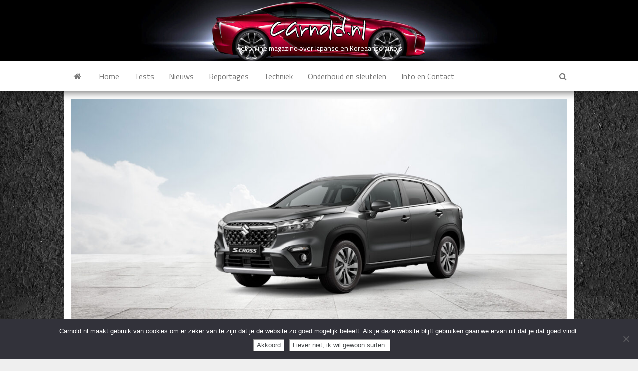

--- FILE ---
content_type: text/html; charset=UTF-8
request_url: https://carnold.nl/suzuki-s-cross-compleet-nieuw/
body_size: 62046
content:
<!DOCTYPE html><html lang="nl-NL"><head><meta http-equiv="content-type" content="text/html; charset=UTF-8" /><meta http-equiv="X-UA-Compatible" content="IE=edge"><meta name="viewport" content="width=device-width, initial-scale=1"><link rel="pingback" href="https://carnold.nl/xmlrpc.php" /><link media="all" href="https://carnold.nl/wp-content/cache/autoptimize/css/autoptimize_7bfe911845f49dc3e6a94495de31464d.css" rel="stylesheet"><title>Suzuki S-Cross volledig vernieuwd</title><meta name='robots' content='max-image-preview:large' /><link rel='dns-prefetch' href='//stats.wp.com' /><link rel='dns-prefetch' href='//fonts.googleapis.com' /><link rel='dns-prefetch' href='//v0.wordpress.com' /><link rel='preconnect' href='//c0.wp.com' /><link href='https://fonts.gstatic.com' crossorigin rel='preconnect' /><link rel="alternate" type="application/rss+xml" title=" &raquo; feed" href="https://carnold.nl/feed/" /><link rel="alternate" type="application/rss+xml" title=" &raquo; reacties feed" href="https://carnold.nl/comments/feed/" /><link rel="alternate" title="oEmbed (JSON)" type="application/json+oembed" href="https://carnold.nl/wp-json/oembed/1.0/embed?url=https%3A%2F%2Fcarnold.nl%2Fsuzuki-s-cross-compleet-nieuw%2F" /><link rel="alternate" title="oEmbed (XML)" type="text/xml+oembed" href="https://carnold.nl/wp-json/oembed/1.0/embed?url=https%3A%2F%2Fcarnold.nl%2Fsuzuki-s-cross-compleet-nieuw%2F&#038;format=xml" /><link rel='stylesheet' id='twb-open-sans-css' href='https://fonts.googleapis.com/css?family=Open+Sans%3A300%2C400%2C500%2C600%2C700%2C800&#038;display=swap&#038;ver=6.9' type='text/css' media='all' /> <script type="text/javascript" src="https://carnold.nl/wp-includes/js/jquery/jquery.min.js?ver=3.7.1" id="jquery-core-js"></script> <script type="text/javascript" id="twbbwg-global-js-extra">var twb = {"nonce":"693744f815","ajax_url":"https://carnold.nl/wp-admin/admin-ajax.php","plugin_url":"https://carnold.nl/wp-content/plugins/photo-gallery/booster","href":"https://carnold.nl/wp-admin/admin.php?page=twbbwg_photo-gallery"};
var twb = {"nonce":"693744f815","ajax_url":"https://carnold.nl/wp-admin/admin-ajax.php","plugin_url":"https://carnold.nl/wp-content/plugins/photo-gallery/booster","href":"https://carnold.nl/wp-admin/admin.php?page=twbbwg_photo-gallery"};
//# sourceURL=twbbwg-global-js-extra</script> <script type="text/javascript" id="cookie-notice-front-js-before">var cnArgs = {"ajaxUrl":"https:\/\/carnold.nl\/wp-admin\/admin-ajax.php","nonce":"803ea1cc26","hideEffect":"fade","position":"bottom","onScroll":false,"onScrollOffset":100,"onClick":false,"cookieName":"cookie_notice_accepted","cookieTime":7862400,"cookieTimeRejected":2592000,"globalCookie":false,"redirection":true,"cache":true,"revokeCookies":false,"revokeCookiesOpt":"automatic"};

//# sourceURL=cookie-notice-front-js-before</script> <script type="text/javascript" id="bwg_frontend-js-extra">var bwg_objectsL10n = {"bwg_field_required":"veld is vereist.","bwg_mail_validation":"Dit is geen geldig e-mailadres.","bwg_search_result":"Er zijn geen afbeeldingen gevonden die voldoen aan de zoekopdracht.","bwg_select_tag":"Selecteer tag","bwg_order_by":"Sorteer op","bwg_search":"Zoeken","bwg_show_ecommerce":"Toon eCommerce","bwg_hide_ecommerce":"Verberg Ecommerce","bwg_show_comments":"Toon reacties","bwg_hide_comments":"Verberg reacties","bwg_restore":"Terugzetten","bwg_maximize":"Maximaliseren","bwg_fullscreen":"Volledig scherm","bwg_exit_fullscreen":"Volledig scherm afsluiten","bwg_search_tag":"ZOEKEN...","bwg_tag_no_match":"Geen tags gevonden","bwg_all_tags_selected":"Alle tags geselecteerd","bwg_tags_selected":"tags geselecteerd","play":"Afspelen","pause":"Pauze","is_pro":"","bwg_play":"Afspelen","bwg_pause":"Pauze","bwg_hide_info":"Informatie verbergen","bwg_show_info":"Informatie weergeven","bwg_hide_rating":"Verberg waardering","bwg_show_rating":"Toon beoordeling","ok":"OK","cancel":"Annuleren","select_all":"Alles selecteren","lazy_load":"1","lazy_loader":"https://carnold.nl/wp-content/plugins/photo-gallery/images/ajax_loader.png","front_ajax":"0","bwg_tag_see_all":"bekijk alle tags","bwg_tag_see_less":"minder tags zien"};
//# sourceURL=bwg_frontend-js-extra</script> <link rel="https://api.w.org/" href="https://carnold.nl/wp-json/" /><link rel="alternate" title="JSON" type="application/json" href="https://carnold.nl/wp-json/wp/v2/posts/7353" /><link rel="EditURI" type="application/rsd+xml" title="RSD" href="https://carnold.nl/xmlrpc.php?rsd" /><meta name="generator" content="WordPress 6.9" /><link rel="canonical" href="https://carnold.nl/suzuki-s-cross-compleet-nieuw/" /><link rel='shortlink' href='https://wp.me/p5flRT-1UB' /> <noscript><style>.lazyload[data-src]{display:none !important;}</style></noscript><style type="text/css" id="envo-magazine-header-css">.site-header {
			background-image: url(https://carnold.nl/wp-content/uploads/2020/12/cropped-Header-Main-new-scaled-1.jpg);
			background-repeat: no-repeat;
			background-position: 50% 50%;
			-webkit-background-size: cover;
			-moz-background-size:    cover;
			-o-background-size:      cover;
			background-size:         cover;
		}
		.site-title a, .site-title, .site-description {
			color: #;
		}</style><style type="text/css" id="custom-background-css">body.custom-background { background-color: #efefef; background-image: url("https://carnold.nl/wp-content/uploads/2020/12/Asfalt.jpg"); background-position: center center; background-size: auto; background-repeat: repeat; background-attachment: scroll; }</style><meta property="og:type" content="article" /><meta property="og:title" content="Suzuki S-Cross volledig vernieuwd" /><meta property="og:url" content="https://carnold.nl/suzuki-s-cross-compleet-nieuw/" /><meta property="og:description" content="En daar was de spiksplinternieuwe Suzuki S-Cross ineens! Een SUV volgens Suzuki-traditie: doordacht, degelijk en niet bang om te offroaden. De nieuwe S-Cross biedt heel veel moderne techniek en sta…" /><meta property="article:published_time" content="2021-11-25T10:28:23+00:00" /><meta property="article:modified_time" content="2021-12-07T19:01:04+00:00" /><meta property="og:image" content="https://carnold.nl/wp-content/uploads/2021/11/Suzuki_S-Cross_nieuw-14.jpg" /><meta property="og:image:width" content="1200" /><meta property="og:image:height" content="750" /><meta property="og:image:alt" content="" /><meta property="og:locale" content="nl_NL" /><meta name="twitter:text:title" content="Suzuki S-Cross volledig vernieuwd" /><meta name="twitter:image" content="https://carnold.nl/wp-content/uploads/2021/11/Suzuki_S-Cross_nieuw-14.jpg?w=640" /><meta name="twitter:card" content="summary_large_image" /><link rel="icon" href="https://carnold.nl/wp-content/uploads/2020/12/cropped-Twitter-logo-32x32.png" sizes="32x32" /><link rel="icon" href="https://carnold.nl/wp-content/uploads/2020/12/cropped-Twitter-logo-192x192.png" sizes="192x192" /><link rel="apple-touch-icon" href="https://carnold.nl/wp-content/uploads/2020/12/cropped-Twitter-logo-180x180.png" /><meta name="msapplication-TileImage" content="https://carnold.nl/wp-content/uploads/2020/12/cropped-Twitter-logo-270x270.png" /></head><body id="blog" class="wp-singular post-template-default single single-post postid-7353 single-format-standard custom-background wp-custom-logo wp-theme-envo-magazine cookies-not-set envo-mag-header-center envo-mag-content-1024 envo-mag-date-inline"> <a class="skip-link screen-reader-text" href="#site-content">Ga naar de inhoud</a><div class="site-header container-fluid"><div class="container" ><div class="row" ><div class="site-heading " ><div class="site-branding-logo"> <a href="https://carnold.nl/" class="custom-logo-link" rel="home"><noscript><img width="200" height="56" src="https://carnold.nl/wp-content/uploads/2021/11/cropped-Header-layover.png" class="custom-logo" alt="" decoding="async" data-attachment-id="7298" data-permalink="https://carnold.nl/cropped-header-layover-png/" data-orig-file="https://carnold.nl/wp-content/uploads/2021/11/cropped-Header-layover.png" data-orig-size="200,56" data-comments-opened="0" data-image-meta="{&quot;aperture&quot;:&quot;0&quot;,&quot;credit&quot;:&quot;&quot;,&quot;camera&quot;:&quot;&quot;,&quot;caption&quot;:&quot;&quot;,&quot;created_timestamp&quot;:&quot;0&quot;,&quot;copyright&quot;:&quot;&quot;,&quot;focal_length&quot;:&quot;0&quot;,&quot;iso&quot;:&quot;0&quot;,&quot;shutter_speed&quot;:&quot;0&quot;,&quot;title&quot;:&quot;&quot;,&quot;orientation&quot;:&quot;0&quot;}" data-image-title="cropped-Header-layover.png" data-image-description="&lt;p&gt;https://carnold.nl/wp-content/uploads/2021/11/cropped-Header-layover.png&lt;/p&gt;
" data-image-caption="" data-medium-file="https://carnold.nl/wp-content/uploads/2021/11/cropped-Header-layover.png" data-large-file="https://carnold.nl/wp-content/uploads/2021/11/cropped-Header-layover.png" /></noscript><img width="200" height="56" src='data:image/svg+xml,%3Csvg%20xmlns=%22http://www.w3.org/2000/svg%22%20viewBox=%220%200%20200%2056%22%3E%3C/svg%3E' data-src="https://carnold.nl/wp-content/uploads/2021/11/cropped-Header-layover.png" class="lazyload custom-logo" alt="" decoding="async" data-attachment-id="7298" data-permalink="https://carnold.nl/cropped-header-layover-png/" data-orig-file="https://carnold.nl/wp-content/uploads/2021/11/cropped-Header-layover.png" data-orig-size="200,56" data-comments-opened="0" data-image-meta="{&quot;aperture&quot;:&quot;0&quot;,&quot;credit&quot;:&quot;&quot;,&quot;camera&quot;:&quot;&quot;,&quot;caption&quot;:&quot;&quot;,&quot;created_timestamp&quot;:&quot;0&quot;,&quot;copyright&quot;:&quot;&quot;,&quot;focal_length&quot;:&quot;0&quot;,&quot;iso&quot;:&quot;0&quot;,&quot;shutter_speed&quot;:&quot;0&quot;,&quot;title&quot;:&quot;&quot;,&quot;orientation&quot;:&quot;0&quot;}" data-image-title="cropped-Header-layover.png" data-image-description="&lt;p&gt;https://carnold.nl/wp-content/uploads/2021/11/cropped-Header-layover.png&lt;/p&gt;
" data-image-caption="" data-medium-file="https://carnold.nl/wp-content/uploads/2021/11/cropped-Header-layover.png" data-large-file="https://carnold.nl/wp-content/uploads/2021/11/cropped-Header-layover.png" /></a></div><div class="site-branding-text"><p class="site-title"><a href="https://carnold.nl/" rel="home"></a></p><p class="site-description"> Het online magazine over Japanse en Koreaanse auto&#039;s</p></div></div></div></div></div><div class="main-menu"><nav id="site-navigation" class="navbar navbar-default"><div class="container"><div class="navbar-header"> <button id="main-menu-panel" class="open-panel visible-xs" data-panel="main-menu-panel"> <span></span> <span></span> <span></span> </button></div><ul class="nav navbar-nav search-icon navbar-left hidden-xs"><li class="home-icon"> <a href="https://carnold.nl/" title=""> <i class="fa fa-home"></i> </a></li></ul><div class="menu-container"><ul id="menu-home" class="nav navbar-nav navbar-left"><li itemscope="itemscope" itemtype="https://www.schema.org/SiteNavigationElement" id="menu-item-431" class="menu-item menu-item-type-custom menu-item-object-custom menu-item-home menu-item-431"><a title="Home" href="http://carnold.nl/">Home</a></li><li itemscope="itemscope" itemtype="https://www.schema.org/SiteNavigationElement" id="menu-item-449" class="menu-item menu-item-type-taxonomy menu-item-object-category menu-item-449"><a title="Tests" href="https://carnold.nl/category/test/">Tests</a></li><li itemscope="itemscope" itemtype="https://www.schema.org/SiteNavigationElement" id="menu-item-4449" class="menu-item menu-item-type-taxonomy menu-item-object-category current-post-ancestor current-menu-parent current-post-parent menu-item-4449"><a title="Nieuws" href="https://carnold.nl/category/nieuws/">Nieuws</a></li><li itemscope="itemscope" itemtype="https://www.schema.org/SiteNavigationElement" id="menu-item-451" class="menu-item menu-item-type-taxonomy menu-item-object-category menu-item-451"><a title="Reportages" href="https://carnold.nl/category/reportages/">Reportages</a></li><li itemscope="itemscope" itemtype="https://www.schema.org/SiteNavigationElement" id="menu-item-734" class="menu-item menu-item-type-taxonomy menu-item-object-category menu-item-734"><a title="Techniek" href="https://carnold.nl/category/techniek/">Techniek</a></li><li itemscope="itemscope" itemtype="https://www.schema.org/SiteNavigationElement" id="menu-item-4385" class="menu-item menu-item-type-post_type menu-item-object-page menu-item-4385"><a title="Onderhoud en sleutelen" href="https://carnold.nl/equipment/">Onderhoud en sleutelen</a></li><li itemscope="itemscope" itemtype="https://www.schema.org/SiteNavigationElement" id="menu-item-433" class="menu-item menu-item-type-post_type menu-item-object-page menu-item-433"><a title="Info en Contact" href="https://carnold.nl/over-carnold/">Info en Contact</a></li></ul></div><ul class="nav navbar-nav search-icon navbar-right hidden-xs"><li class="top-search-icon"> <a href="#"> <i class="fa fa-search"></i> </a></li><div class="top-search-box"><form role="search" method="get" id="searchform" class="searchform" action="https://carnold.nl/"><div> <label class="screen-reader-text" for="s">Zoeken naar:</label> <input type="text" value="" name="s" id="s" /> <input type="submit" id="searchsubmit" value="Zoeken" /></div></form></div></ul></div></nav></div><div class="ad-after-menu container text-center"></div><div id="site-content" class="container main-container" role="main"><div class="page-area"><div class="row"><article class="col-md-12"><div class="post-7353 post type-post status-publish format-standard has-post-thumbnail hentry category-nieuws tag-hybrid tag-s-cross tag-suzuki"><div class="news-thumb "> <img class="lazy" src="https://carnold.nl/wp-content/themes/envo-magazine/img/placeholder.png" data-src="https://carnold.nl/wp-content/uploads/2021/11/Suzuki_S-Cross_nieuw-14-1140x641.jpg" title="Suzuki S-Cross volledig vernieuwd" alt="Suzuki S-Cross volledig vernieuwd"/> <noscript> <img width="1140" height="641" src="https://carnold.nl/wp-content/uploads/2021/11/Suzuki_S-Cross_nieuw-14-1140x641.jpg" class="attachment-envo-magazine-single size-envo-magazine-single wp-post-image" alt="" decoding="async" fetchpriority="high" srcset="https://carnold.nl/wp-content/uploads/2021/11/Suzuki_S-Cross_nieuw-14-1140x641.jpg 1140w, https://carnold.nl/wp-content/uploads/2021/11/Suzuki_S-Cross_nieuw-14-720x405.jpg 720w" sizes="(max-width: 1140px) 100vw, 1140px" data-attachment-id="7366" data-permalink="https://carnold.nl/suzuki_s-cross_nieuw-14/" data-orig-file="https://carnold.nl/wp-content/uploads/2021/11/Suzuki_S-Cross_nieuw-14.jpg" data-orig-size="1200,750" data-comments-opened="0" data-image-meta="{&quot;aperture&quot;:&quot;0&quot;,&quot;credit&quot;:&quot;&quot;,&quot;camera&quot;:&quot;&quot;,&quot;caption&quot;:&quot;&quot;,&quot;created_timestamp&quot;:&quot;0&quot;,&quot;copyright&quot;:&quot;&quot;,&quot;focal_length&quot;:&quot;0&quot;,&quot;iso&quot;:&quot;0&quot;,&quot;shutter_speed&quot;:&quot;0&quot;,&quot;title&quot;:&quot;&quot;,&quot;orientation&quot;:&quot;0&quot;}" data-image-title="Suzuki_S-Cross_nieuw-14" data-image-description="" data-image-caption="" data-medium-file="https://carnold.nl/wp-content/uploads/2021/11/Suzuki_S-Cross_nieuw-14-250x156.jpg" data-large-file="https://carnold.nl/wp-content/uploads/2021/11/Suzuki_S-Cross_nieuw-14-1024x640.jpg" /> </noscript></div><h1 class="single-title">Suzuki S-Cross volledig vernieuwd</h1> <span class="posted-date"> 25 november 2021 </span> <span class="comments-meta"> Uit <i class="fa fa-comments-o"></i> </span> <span class="author-meta"> <span class="author-meta-by">Door</span> <a href="https://carnold.nl/author/arnold/"> Arnold </a> </span><div class="single-content"><div class="single-entry-summary"><div class="ad-before-content text-center"></div><p>En daar was de spiksplinternieuwe Suzuki S-Cross ineens! Een SUV volgens Suzuki-traditie: doordacht, degelijk en niet bang om te offroaden. De nieuwe S-Cross biedt heel veel moderne techniek en staat al heel snel (medio december) bij de dealers. Eerst als mild-hybrid, volgend jaar wordt hij leverbaar als strong hybrid, zoals Suzuki dat noemt.</p><p><span id="more-7353"></span></p><p>De S-Cross is een belangrijk model voor Suzuki, en eveneens voor de Suzuki fabriek in Hongarije. Daar wordt de S-Cross voor de wereldmarkten gebouwd. Toshihiro Suzuki, de grote baas, presenteerde de onthulling in eigen persoon (zij het online). Zijn inleiding had een tweeledige boodschap: de S-Cross is een belangrijk model, Suzuki heeft veel tijd en geld in de ontwikkeling gestoken, en de S-Cross is een volwaardige SUV met offroad capaciteiten. Mister Suzuki roerde het honderdjarig bestaan van het merk aan, en wees op de eerste Suzuki auto die al in 1955 verscheen. Sinds de eerste Jimny uit 1968 heeft Suzuki altijd volwaardige offroader in het modelgamma gehad. En met de Vitara heeft het merk al decennialang een zeer geliefde en capabele SUV in het leveringsprogramma.</p><p><noscript><img decoding="async" data-attachment-id="7357" data-permalink="https://carnold.nl/suzuki-s-cross-compleet-nieuw/suzuki_s-cross_nieuw-5/" data-orig-file="https://carnold.nl/wp-content/uploads/2021/11/Suzuki_S-Cross_nieuw-5.jpg" data-orig-size="1200,873" data-comments-opened="0" data-image-meta="{&quot;aperture&quot;:&quot;0&quot;,&quot;credit&quot;:&quot;&quot;,&quot;camera&quot;:&quot;&quot;,&quot;caption&quot;:&quot;&quot;,&quot;created_timestamp&quot;:&quot;0&quot;,&quot;copyright&quot;:&quot;&quot;,&quot;focal_length&quot;:&quot;0&quot;,&quot;iso&quot;:&quot;0&quot;,&quot;shutter_speed&quot;:&quot;0&quot;,&quot;title&quot;:&quot;&quot;,&quot;orientation&quot;:&quot;0&quot;}" data-image-title="Suzuki_S-Cross_nieuw-5" data-image-description="" data-image-caption="" data-medium-file="https://carnold.nl/wp-content/uploads/2021/11/Suzuki_S-Cross_nieuw-5-250x182.jpg" data-large-file="https://carnold.nl/wp-content/uploads/2021/11/Suzuki_S-Cross_nieuw-5-1024x745.jpg" class="size-large wp-image-7357 aligncenter" src="https://carnold.nl/wp-content/uploads/2021/11/Suzuki_S-Cross_nieuw-5-1024x745.jpg" alt="" width="1024" height="745" srcset="https://carnold.nl/wp-content/uploads/2021/11/Suzuki_S-Cross_nieuw-5-1024x745.jpg 1024w, https://carnold.nl/wp-content/uploads/2021/11/Suzuki_S-Cross_nieuw-5-250x182.jpg 250w, https://carnold.nl/wp-content/uploads/2021/11/Suzuki_S-Cross_nieuw-5-768x559.jpg 768w, https://carnold.nl/wp-content/uploads/2021/11/Suzuki_S-Cross_nieuw-5.jpg 1200w" sizes="(max-width: 1024px) 100vw, 1024px" /></noscript><img decoding="async" data-attachment-id="7357" data-permalink="https://carnold.nl/suzuki-s-cross-compleet-nieuw/suzuki_s-cross_nieuw-5/" data-orig-file="https://carnold.nl/wp-content/uploads/2021/11/Suzuki_S-Cross_nieuw-5.jpg" data-orig-size="1200,873" data-comments-opened="0" data-image-meta="{&quot;aperture&quot;:&quot;0&quot;,&quot;credit&quot;:&quot;&quot;,&quot;camera&quot;:&quot;&quot;,&quot;caption&quot;:&quot;&quot;,&quot;created_timestamp&quot;:&quot;0&quot;,&quot;copyright&quot;:&quot;&quot;,&quot;focal_length&quot;:&quot;0&quot;,&quot;iso&quot;:&quot;0&quot;,&quot;shutter_speed&quot;:&quot;0&quot;,&quot;title&quot;:&quot;&quot;,&quot;orientation&quot;:&quot;0&quot;}" data-image-title="Suzuki_S-Cross_nieuw-5" data-image-description="" data-image-caption="" data-medium-file="https://carnold.nl/wp-content/uploads/2021/11/Suzuki_S-Cross_nieuw-5-250x182.jpg" data-large-file="https://carnold.nl/wp-content/uploads/2021/11/Suzuki_S-Cross_nieuw-5-1024x745.jpg" class="lazyload size-large wp-image-7357 aligncenter" src='data:image/svg+xml,%3Csvg%20xmlns=%22http://www.w3.org/2000/svg%22%20viewBox=%220%200%201024%20745%22%3E%3C/svg%3E' data-src="https://carnold.nl/wp-content/uploads/2021/11/Suzuki_S-Cross_nieuw-5-1024x745.jpg" alt="" width="1024" height="745" data-srcset="https://carnold.nl/wp-content/uploads/2021/11/Suzuki_S-Cross_nieuw-5-1024x745.jpg 1024w, https://carnold.nl/wp-content/uploads/2021/11/Suzuki_S-Cross_nieuw-5-250x182.jpg 250w, https://carnold.nl/wp-content/uploads/2021/11/Suzuki_S-Cross_nieuw-5-768x559.jpg 768w, https://carnold.nl/wp-content/uploads/2021/11/Suzuki_S-Cross_nieuw-5.jpg 1200w" data-sizes="(max-width: 1024px) 100vw, 1024px" /></p><p>De nieuwe S-Cross markeert een nieuwe fase voor het merk: volgend jaar komt er een &#8216;Strong Hybrid&#8217;, een compleet eigen ontwikkeling van Suzuki. De S-Cross is het eerste model dat met Suzuki&#8217;s eigen hybridetechniek wordt uitgerust. De eerste versies zijn uitgerust met Suzuki&#8217;s 48 volt mild-hybrid techniek, die we kennen uit onder andere <a href="https://carnold.nl/rijtest-suzuki-swift-sport/" target="_blank" rel="noopener">de Swift</a>. De nieuwe S-Cross staat al heel snel bij de dealers, in de presentatie werd zelfs over &#8216;eind dit jaar&#8217; gesproken. Tussen neus en lippen werd ander belangrijk nieuws genoemd: in 2025 komt Suzuki met een EV.</p><h2>Bold, Sophisticated, Versatile</h2><p>Gedurfd, Verfijnd en Veelzijdig &#8211; dat waren de steekwoorden bij het ontwerp en de ontwikkeling van de nieuwe Suzuki S-Cross. Het design van de S-Cross in minder uitgesproken dan we bij de Koreaanse merken zien, maar Suzuki heeft van de S-Cross een eigentijdse auto gemaakt die niemand voor het hoofd stoot, en waarvan het ontwerp lang houdbaar is. Dat laatste is een belangrijk aspect voor Suzuki&#8217;s omdat ze vaak lang bij een eigenaar blijven. Met een Suzuki koop je een soort van gemoedsrust, dat komt tot uiting in het design en de enorme betrouwbaarheid.</p><p><noscript><img decoding="async" data-attachment-id="7361" data-permalink="https://carnold.nl/suzuki-s-cross-compleet-nieuw/suzuki_s-cross_nieuw-9/" data-orig-file="https://carnold.nl/wp-content/uploads/2021/11/Suzuki_S-Cross_nieuw-9.jpg" data-orig-size="1200,800" data-comments-opened="0" data-image-meta="{&quot;aperture&quot;:&quot;0&quot;,&quot;credit&quot;:&quot;&quot;,&quot;camera&quot;:&quot;&quot;,&quot;caption&quot;:&quot;&quot;,&quot;created_timestamp&quot;:&quot;0&quot;,&quot;copyright&quot;:&quot;&quot;,&quot;focal_length&quot;:&quot;0&quot;,&quot;iso&quot;:&quot;0&quot;,&quot;shutter_speed&quot;:&quot;0&quot;,&quot;title&quot;:&quot;&quot;,&quot;orientation&quot;:&quot;0&quot;}" data-image-title="Suzuki_S-Cross_nieuw-9" data-image-description="" data-image-caption="" data-medium-file="https://carnold.nl/wp-content/uploads/2021/11/Suzuki_S-Cross_nieuw-9-250x167.jpg" data-large-file="https://carnold.nl/wp-content/uploads/2021/11/Suzuki_S-Cross_nieuw-9-1024x683.jpg" class="size-large wp-image-7361 aligncenter" src="https://carnold.nl/wp-content/uploads/2021/11/Suzuki_S-Cross_nieuw-9-1024x683.jpg" alt="" width="1024" height="683" srcset="https://carnold.nl/wp-content/uploads/2021/11/Suzuki_S-Cross_nieuw-9-1024x683.jpg 1024w, https://carnold.nl/wp-content/uploads/2021/11/Suzuki_S-Cross_nieuw-9-250x167.jpg 250w, https://carnold.nl/wp-content/uploads/2021/11/Suzuki_S-Cross_nieuw-9-768x512.jpg 768w, https://carnold.nl/wp-content/uploads/2021/11/Suzuki_S-Cross_nieuw-9.jpg 1200w" sizes="(max-width: 1024px) 100vw, 1024px" /></noscript><img decoding="async" data-attachment-id="7361" data-permalink="https://carnold.nl/suzuki-s-cross-compleet-nieuw/suzuki_s-cross_nieuw-9/" data-orig-file="https://carnold.nl/wp-content/uploads/2021/11/Suzuki_S-Cross_nieuw-9.jpg" data-orig-size="1200,800" data-comments-opened="0" data-image-meta="{&quot;aperture&quot;:&quot;0&quot;,&quot;credit&quot;:&quot;&quot;,&quot;camera&quot;:&quot;&quot;,&quot;caption&quot;:&quot;&quot;,&quot;created_timestamp&quot;:&quot;0&quot;,&quot;copyright&quot;:&quot;&quot;,&quot;focal_length&quot;:&quot;0&quot;,&quot;iso&quot;:&quot;0&quot;,&quot;shutter_speed&quot;:&quot;0&quot;,&quot;title&quot;:&quot;&quot;,&quot;orientation&quot;:&quot;0&quot;}" data-image-title="Suzuki_S-Cross_nieuw-9" data-image-description="" data-image-caption="" data-medium-file="https://carnold.nl/wp-content/uploads/2021/11/Suzuki_S-Cross_nieuw-9-250x167.jpg" data-large-file="https://carnold.nl/wp-content/uploads/2021/11/Suzuki_S-Cross_nieuw-9-1024x683.jpg" class="lazyload size-large wp-image-7361 aligncenter" src='data:image/svg+xml,%3Csvg%20xmlns=%22http://www.w3.org/2000/svg%22%20viewBox=%220%200%201024%20683%22%3E%3C/svg%3E' data-src="https://carnold.nl/wp-content/uploads/2021/11/Suzuki_S-Cross_nieuw-9-1024x683.jpg" alt="" width="1024" height="683" data-srcset="https://carnold.nl/wp-content/uploads/2021/11/Suzuki_S-Cross_nieuw-9-1024x683.jpg 1024w, https://carnold.nl/wp-content/uploads/2021/11/Suzuki_S-Cross_nieuw-9-250x167.jpg 250w, https://carnold.nl/wp-content/uploads/2021/11/Suzuki_S-Cross_nieuw-9-768x512.jpg 768w, https://carnold.nl/wp-content/uploads/2021/11/Suzuki_S-Cross_nieuw-9.jpg 1200w" data-sizes="(max-width: 1024px) 100vw, 1024px" /></p><p>Het front van de S-Cross is zeker gedurfd: de grille is nadrukkelijk convex en heeft een zeer gedetailleerd rasterpatroon, op de foto oogt het verfijnd en chique. De grille is uitgevoerd in een hoogglans zwarte kunststof en wordt afgewerkt met een fiks Suzuki-embleem en een fikse verchroomde sierlijst. De radar voor Suzuki&#8217;s adaptieve cruise control heeft een plekje gevonden onder de kentekenplaat. De sierlijst in de grille verbindt de koplampen die uit twee lagen bestaan: de dagrijverlichting bovenin die een optische verbinding vormt met de motorkap en zijschermen, en daaronder de hoofdverlichting die uit bi-led (adaptieve) koplampen bestaan. De knipperlampen en mistlampen zitten op een vertrouwde plek, onderin de voorbumper.</p><p><noscript><img decoding="async" data-attachment-id="7367" data-permalink="https://carnold.nl/suzuki-s-cross-compleet-nieuw/suzuki_s-cross_nieuw-15/" data-orig-file="https://carnold.nl/wp-content/uploads/2021/11/Suzuki_S-Cross_nieuw-15.jpg" data-orig-size="1200,800" data-comments-opened="0" data-image-meta="{&quot;aperture&quot;:&quot;0&quot;,&quot;credit&quot;:&quot;&quot;,&quot;camera&quot;:&quot;&quot;,&quot;caption&quot;:&quot;&quot;,&quot;created_timestamp&quot;:&quot;0&quot;,&quot;copyright&quot;:&quot;&quot;,&quot;focal_length&quot;:&quot;0&quot;,&quot;iso&quot;:&quot;0&quot;,&quot;shutter_speed&quot;:&quot;0&quot;,&quot;title&quot;:&quot;&quot;,&quot;orientation&quot;:&quot;0&quot;}" data-image-title="Suzuki_S-Cross_nieuw-15" data-image-description="" data-image-caption="" data-medium-file="https://carnold.nl/wp-content/uploads/2021/11/Suzuki_S-Cross_nieuw-15-250x167.jpg" data-large-file="https://carnold.nl/wp-content/uploads/2021/11/Suzuki_S-Cross_nieuw-15-1024x683.jpg" class="size-large wp-image-7367 aligncenter" src="https://carnold.nl/wp-content/uploads/2021/11/Suzuki_S-Cross_nieuw-15-1024x683.jpg" alt="" width="1024" height="683" srcset="https://carnold.nl/wp-content/uploads/2021/11/Suzuki_S-Cross_nieuw-15-1024x683.jpg 1024w, https://carnold.nl/wp-content/uploads/2021/11/Suzuki_S-Cross_nieuw-15-250x167.jpg 250w, https://carnold.nl/wp-content/uploads/2021/11/Suzuki_S-Cross_nieuw-15-768x512.jpg 768w, https://carnold.nl/wp-content/uploads/2021/11/Suzuki_S-Cross_nieuw-15.jpg 1200w" sizes="(max-width: 1024px) 100vw, 1024px" /></noscript><img decoding="async" data-attachment-id="7367" data-permalink="https://carnold.nl/suzuki-s-cross-compleet-nieuw/suzuki_s-cross_nieuw-15/" data-orig-file="https://carnold.nl/wp-content/uploads/2021/11/Suzuki_S-Cross_nieuw-15.jpg" data-orig-size="1200,800" data-comments-opened="0" data-image-meta="{&quot;aperture&quot;:&quot;0&quot;,&quot;credit&quot;:&quot;&quot;,&quot;camera&quot;:&quot;&quot;,&quot;caption&quot;:&quot;&quot;,&quot;created_timestamp&quot;:&quot;0&quot;,&quot;copyright&quot;:&quot;&quot;,&quot;focal_length&quot;:&quot;0&quot;,&quot;iso&quot;:&quot;0&quot;,&quot;shutter_speed&quot;:&quot;0&quot;,&quot;title&quot;:&quot;&quot;,&quot;orientation&quot;:&quot;0&quot;}" data-image-title="Suzuki_S-Cross_nieuw-15" data-image-description="" data-image-caption="" data-medium-file="https://carnold.nl/wp-content/uploads/2021/11/Suzuki_S-Cross_nieuw-15-250x167.jpg" data-large-file="https://carnold.nl/wp-content/uploads/2021/11/Suzuki_S-Cross_nieuw-15-1024x683.jpg" class="lazyload size-large wp-image-7367 aligncenter" src='data:image/svg+xml,%3Csvg%20xmlns=%22http://www.w3.org/2000/svg%22%20viewBox=%220%200%201024%20683%22%3E%3C/svg%3E' data-src="https://carnold.nl/wp-content/uploads/2021/11/Suzuki_S-Cross_nieuw-15-1024x683.jpg" alt="" width="1024" height="683" data-srcset="https://carnold.nl/wp-content/uploads/2021/11/Suzuki_S-Cross_nieuw-15-1024x683.jpg 1024w, https://carnold.nl/wp-content/uploads/2021/11/Suzuki_S-Cross_nieuw-15-250x167.jpg 250w, https://carnold.nl/wp-content/uploads/2021/11/Suzuki_S-Cross_nieuw-15-768x512.jpg 768w, https://carnold.nl/wp-content/uploads/2021/11/Suzuki_S-Cross_nieuw-15.jpg 1200w" data-sizes="(max-width: 1024px) 100vw, 1024px" /></p><p>De raamlijn van de portieren heeft Suzuki laag gehouden. Nissan doet dit ook met de nieuwe Qashqai, de lage raamlijn verbetert het uitzicht voor alle inzittenden, de bestuurder heeft hierdoor een beter overzicht terwijl kleine passagiers achterin ook normaal naar buiten kunnen kijken. De buitenspiegels zijn op de portieren gemonteerd, dit optimaliseert de aerodynamica (en windgeruis) en verzekert een goed zicht uit de zijruiten. De wielkasten en de dorpels zijn afgewerkt met een ongespoten kunststof lijst: dit versterkt het solide- en outdoor karakter van de auto. Suzuki monteert een vrij forse derde zijruit in de C-stijl van de S-Cross, dit zorgt voor meer licht in het interieur en een beter overzicht bij het manoeuvreren.</p><p><noscript><img decoding="async" data-attachment-id="7368" data-permalink="https://carnold.nl/suzuki-s-cross-compleet-nieuw/suzuki_s-cross_nieuw-16/" data-orig-file="https://carnold.nl/wp-content/uploads/2021/11/Suzuki_S-Cross_nieuw-16.jpg" data-orig-size="1200,800" data-comments-opened="0" data-image-meta="{&quot;aperture&quot;:&quot;0&quot;,&quot;credit&quot;:&quot;&quot;,&quot;camera&quot;:&quot;&quot;,&quot;caption&quot;:&quot;&quot;,&quot;created_timestamp&quot;:&quot;0&quot;,&quot;copyright&quot;:&quot;&quot;,&quot;focal_length&quot;:&quot;0&quot;,&quot;iso&quot;:&quot;0&quot;,&quot;shutter_speed&quot;:&quot;0&quot;,&quot;title&quot;:&quot;&quot;,&quot;orientation&quot;:&quot;0&quot;}" data-image-title="Suzuki_S-Cross_nieuw-16" data-image-description="" data-image-caption="" data-medium-file="https://carnold.nl/wp-content/uploads/2021/11/Suzuki_S-Cross_nieuw-16-250x167.jpg" data-large-file="https://carnold.nl/wp-content/uploads/2021/11/Suzuki_S-Cross_nieuw-16-1024x683.jpg" class="size-large wp-image-7368 aligncenter" src="https://carnold.nl/wp-content/uploads/2021/11/Suzuki_S-Cross_nieuw-16-1024x683.jpg" alt="" width="1024" height="683" srcset="https://carnold.nl/wp-content/uploads/2021/11/Suzuki_S-Cross_nieuw-16-1024x683.jpg 1024w, https://carnold.nl/wp-content/uploads/2021/11/Suzuki_S-Cross_nieuw-16-250x167.jpg 250w, https://carnold.nl/wp-content/uploads/2021/11/Suzuki_S-Cross_nieuw-16-768x512.jpg 768w, https://carnold.nl/wp-content/uploads/2021/11/Suzuki_S-Cross_nieuw-16.jpg 1200w" sizes="(max-width: 1024px) 100vw, 1024px" /></noscript><img decoding="async" data-attachment-id="7368" data-permalink="https://carnold.nl/suzuki-s-cross-compleet-nieuw/suzuki_s-cross_nieuw-16/" data-orig-file="https://carnold.nl/wp-content/uploads/2021/11/Suzuki_S-Cross_nieuw-16.jpg" data-orig-size="1200,800" data-comments-opened="0" data-image-meta="{&quot;aperture&quot;:&quot;0&quot;,&quot;credit&quot;:&quot;&quot;,&quot;camera&quot;:&quot;&quot;,&quot;caption&quot;:&quot;&quot;,&quot;created_timestamp&quot;:&quot;0&quot;,&quot;copyright&quot;:&quot;&quot;,&quot;focal_length&quot;:&quot;0&quot;,&quot;iso&quot;:&quot;0&quot;,&quot;shutter_speed&quot;:&quot;0&quot;,&quot;title&quot;:&quot;&quot;,&quot;orientation&quot;:&quot;0&quot;}" data-image-title="Suzuki_S-Cross_nieuw-16" data-image-description="" data-image-caption="" data-medium-file="https://carnold.nl/wp-content/uploads/2021/11/Suzuki_S-Cross_nieuw-16-250x167.jpg" data-large-file="https://carnold.nl/wp-content/uploads/2021/11/Suzuki_S-Cross_nieuw-16-1024x683.jpg" class="lazyload size-large wp-image-7368 aligncenter" src='data:image/svg+xml,%3Csvg%20xmlns=%22http://www.w3.org/2000/svg%22%20viewBox=%220%200%201024%20683%22%3E%3C/svg%3E' data-src="https://carnold.nl/wp-content/uploads/2021/11/Suzuki_S-Cross_nieuw-16-1024x683.jpg" alt="" width="1024" height="683" data-srcset="https://carnold.nl/wp-content/uploads/2021/11/Suzuki_S-Cross_nieuw-16-1024x683.jpg 1024w, https://carnold.nl/wp-content/uploads/2021/11/Suzuki_S-Cross_nieuw-16-250x167.jpg 250w, https://carnold.nl/wp-content/uploads/2021/11/Suzuki_S-Cross_nieuw-16-768x512.jpg 768w, https://carnold.nl/wp-content/uploads/2021/11/Suzuki_S-Cross_nieuw-16.jpg 1200w" data-sizes="(max-width: 1024px) 100vw, 1024px" /></p><p>De achterzijde van de S-Cross is wellicht het meest ingetogen punt wat het design betreft. Suzuki monteert de lichtclusters op de uiterste hoeken, met het transparante glas als meest opvallende kenmerk. Op het kofferdeksel zijn de doorlopende achterlichtclusters aangebracht, een verchroomde lijst verbindt de achterlichten. Suzuki brandt zich niet aan een doorlopende lichtlijn, maar kiest voor een no-nonsense koers. Dat impliceert ook een praktisch aspect, en dat is af te zien aan de ver naar beneden doorlopende kofferklep. De laadhoogte is &#8211; ondanks de wagenhoogte &#8211; beperkt, waardoor het inladen van zware boodschappen gemakkelijk is. De kofferbak heeft een laadvolume van 430 liter, met de achterbank in normale positie. Met de achterbank neergeklapt bedraagt het laadvolume 1.230 liter. De achterbank is neerklapbaar in de bekende 60:40 verhouding, de kofferbakvloer is verstelbaar.</p><div class="sharedaddy sd-sharing-enabled"><div class="robots-nocontent sd-block sd-social sd-social-icon sd-sharing"><h3 class="sd-title">Dit delen:</h3><div class="sd-content"><ul><li><a href="#" class="sharing-anchor sd-button share-more"><span>Delen</span></a></li><li class="share-end"></li></ul><div class="sharing-hidden"><div class="inner" style="display: none;"><ul><li class="share-facebook"><a rel="nofollow noopener noreferrer"
 data-shared="sharing-facebook-7353"
 class="share-facebook sd-button share-icon no-text"
 href="https://carnold.nl/suzuki-s-cross-compleet-nieuw/?share=facebook"
 target="_blank"
 aria-labelledby="sharing-facebook-7353"
 > <span id="sharing-facebook-7353" hidden>Klik om te delen op Facebook (Opent in een nieuw venster)</span> <span>Facebook</span> </a></li><li class="share-twitter"><a rel="nofollow noopener noreferrer"
 data-shared="sharing-twitter-7353"
 class="share-twitter sd-button share-icon no-text"
 href="https://carnold.nl/suzuki-s-cross-compleet-nieuw/?share=twitter"
 target="_blank"
 aria-labelledby="sharing-twitter-7353"
 > <span id="sharing-twitter-7353" hidden>Klik om te delen op X (Opent in een nieuw venster)</span> <span>X</span> </a></li><li class="share-linkedin"><a rel="nofollow noopener noreferrer"
 data-shared="sharing-linkedin-7353"
 class="share-linkedin sd-button share-icon no-text"
 href="https://carnold.nl/suzuki-s-cross-compleet-nieuw/?share=linkedin"
 target="_blank"
 aria-labelledby="sharing-linkedin-7353"
 > <span id="sharing-linkedin-7353" hidden>Klik om op LinkedIn te delen (Opent in een nieuw venster)</span> <span>LinkedIn</span> </a></li><li class="share-tumblr"><a rel="nofollow noopener noreferrer"
 data-shared="sharing-tumblr-7353"
 class="share-tumblr sd-button share-icon no-text"
 href="https://carnold.nl/suzuki-s-cross-compleet-nieuw/?share=tumblr"
 target="_blank"
 aria-labelledby="sharing-tumblr-7353"
 > <span id="sharing-tumblr-7353" hidden>Klik om op Tumblr te delen (Opent in een nieuw venster)</span> <span>Tumblr</span> </a></li><li class="share-jetpack-whatsapp"><a rel="nofollow noopener noreferrer"
 data-shared="sharing-whatsapp-7353"
 class="share-jetpack-whatsapp sd-button share-icon no-text"
 href="https://carnold.nl/suzuki-s-cross-compleet-nieuw/?share=jetpack-whatsapp"
 target="_blank"
 aria-labelledby="sharing-whatsapp-7353"
 > <span id="sharing-whatsapp-7353" hidden>Klik om te delen op WhatsApp (Opent in een nieuw venster)</span> <span>WhatsApp</span> </a></li><li class="share-end"></li></ul></div></div></div></div></div><div class="ad-after-content text-center"></div></div><p class="post-nav-links">Pagina's: <span class="post-page-numbers current" aria-current="page">1</span> <a href="https://carnold.nl/suzuki-s-cross-compleet-nieuw/2/" class="post-page-numbers">2</a> <a href="https://carnold.nl/suzuki-s-cross-compleet-nieuw/3/" class="post-page-numbers">3</a></p><div class="entry-footer"><div class="cat-links"><span class="space-right">Categorie</span><a href="https://carnold.nl/category/nieuws/">Nieuws</a></div></div><div class="entry-footer"><div class="tags-links"><span class="space-right">Tags</span><a href="https://carnold.nl/tag/hybrid/">Hybrid</a> <a href="https://carnold.nl/tag/s-cross/">S-Cross</a> <a href="https://carnold.nl/tag/suzuki/">Suzuki</a></div></div></div><div class="prev-next-links"><div class="arrowLeft"> <a href="https://carnold.nl/kia-niro-compleet-nieuw/" rel="prev"><i class="fa fa-angle-double-left fa-2x" aria-hidden="true"></i></a><div class="prev-next-links-thumb"> <a href="https://carnold.nl/kia-niro-compleet-nieuw/" rel="prev"><noscript><img width="160" height="120" src="https://carnold.nl/wp-content/uploads/2021/11/Kia_Niro_Onthuld-7-160x120.jpg" class="attachment-envo-magazine-thumbnail size-envo-magazine-thumbnail wp-post-image" alt="" decoding="async" data-attachment-id="7341" data-permalink="https://carnold.nl/kia-niro-vanaf-e-31-995/kia_niro_onthuld-7/" data-orig-file="https://carnold.nl/wp-content/uploads/2021/11/Kia_Niro_Onthuld-7.jpg" data-orig-size="1200,675" data-comments-opened="0" data-image-meta="{&quot;aperture&quot;:&quot;0&quot;,&quot;credit&quot;:&quot;&quot;,&quot;camera&quot;:&quot;&quot;,&quot;caption&quot;:&quot;&quot;,&quot;created_timestamp&quot;:&quot;0&quot;,&quot;copyright&quot;:&quot;&quot;,&quot;focal_length&quot;:&quot;0&quot;,&quot;iso&quot;:&quot;0&quot;,&quot;shutter_speed&quot;:&quot;0&quot;,&quot;title&quot;:&quot;&quot;,&quot;orientation&quot;:&quot;0&quot;}" data-image-title="Kia_Niro_Onthuld-7" data-image-description="" data-image-caption="" data-medium-file="https://carnold.nl/wp-content/uploads/2021/11/Kia_Niro_Onthuld-7-250x141.jpg" data-large-file="https://carnold.nl/wp-content/uploads/2021/11/Kia_Niro_Onthuld-7-1024x576.jpg" /></noscript><img width="160" height="120" src='data:image/svg+xml,%3Csvg%20xmlns=%22http://www.w3.org/2000/svg%22%20viewBox=%220%200%20160%20120%22%3E%3C/svg%3E' data-src="https://carnold.nl/wp-content/uploads/2021/11/Kia_Niro_Onthuld-7-160x120.jpg" class="lazyload attachment-envo-magazine-thumbnail size-envo-magazine-thumbnail wp-post-image" alt="" decoding="async" data-attachment-id="7341" data-permalink="https://carnold.nl/kia-niro-vanaf-e-31-995/kia_niro_onthuld-7/" data-orig-file="https://carnold.nl/wp-content/uploads/2021/11/Kia_Niro_Onthuld-7.jpg" data-orig-size="1200,675" data-comments-opened="0" data-image-meta="{&quot;aperture&quot;:&quot;0&quot;,&quot;credit&quot;:&quot;&quot;,&quot;camera&quot;:&quot;&quot;,&quot;caption&quot;:&quot;&quot;,&quot;created_timestamp&quot;:&quot;0&quot;,&quot;copyright&quot;:&quot;&quot;,&quot;focal_length&quot;:&quot;0&quot;,&quot;iso&quot;:&quot;0&quot;,&quot;shutter_speed&quot;:&quot;0&quot;,&quot;title&quot;:&quot;&quot;,&quot;orientation&quot;:&quot;0&quot;}" data-image-title="Kia_Niro_Onthuld-7" data-image-description="" data-image-caption="" data-medium-file="https://carnold.nl/wp-content/uploads/2021/11/Kia_Niro_Onthuld-7-250x141.jpg" data-large-file="https://carnold.nl/wp-content/uploads/2021/11/Kia_Niro_Onthuld-7-1024x576.jpg" /></a></div><div class="prev-next-links-title"> <a href="https://carnold.nl/kia-niro-compleet-nieuw/" rel="prev">Kia Niro &#8211; Compleet anders</a></div></div><div class="arrowRight"> <a href="https://carnold.nl/prijzen-nieuwe-s-cross-bekend/" rel="next"><i class="fa fa-angle-double-right fa-2x" aria-hidden="true"></i></a><div class="prev-next-links-thumb"> <a href="https://carnold.nl/prijzen-nieuwe-s-cross-bekend/" rel="next"><noscript><img width="160" height="120" src="https://carnold.nl/wp-content/uploads/2021/11/Suzuki_S-Cross_nieuw-11-160x120.jpg" class="attachment-envo-magazine-thumbnail size-envo-magazine-thumbnail wp-post-image" alt="" decoding="async" data-attachment-id="7363" data-permalink="https://carnold.nl/suzuki_s-cross_nieuw-11/" data-orig-file="https://carnold.nl/wp-content/uploads/2021/11/Suzuki_S-Cross_nieuw-11.jpg" data-orig-size="1200,800" data-comments-opened="0" data-image-meta="{&quot;aperture&quot;:&quot;0&quot;,&quot;credit&quot;:&quot;&quot;,&quot;camera&quot;:&quot;&quot;,&quot;caption&quot;:&quot;&quot;,&quot;created_timestamp&quot;:&quot;0&quot;,&quot;copyright&quot;:&quot;&quot;,&quot;focal_length&quot;:&quot;0&quot;,&quot;iso&quot;:&quot;0&quot;,&quot;shutter_speed&quot;:&quot;0&quot;,&quot;title&quot;:&quot;&quot;,&quot;orientation&quot;:&quot;0&quot;}" data-image-title="Suzuki_S-Cross_nieuw-11" data-image-description="" data-image-caption="" data-medium-file="https://carnold.nl/wp-content/uploads/2021/11/Suzuki_S-Cross_nieuw-11-250x167.jpg" data-large-file="https://carnold.nl/wp-content/uploads/2021/11/Suzuki_S-Cross_nieuw-11-1024x683.jpg" /></noscript><img width="160" height="120" src='data:image/svg+xml,%3Csvg%20xmlns=%22http://www.w3.org/2000/svg%22%20viewBox=%220%200%20160%20120%22%3E%3C/svg%3E' data-src="https://carnold.nl/wp-content/uploads/2021/11/Suzuki_S-Cross_nieuw-11-160x120.jpg" class="lazyload attachment-envo-magazine-thumbnail size-envo-magazine-thumbnail wp-post-image" alt="" decoding="async" data-attachment-id="7363" data-permalink="https://carnold.nl/suzuki_s-cross_nieuw-11/" data-orig-file="https://carnold.nl/wp-content/uploads/2021/11/Suzuki_S-Cross_nieuw-11.jpg" data-orig-size="1200,800" data-comments-opened="0" data-image-meta="{&quot;aperture&quot;:&quot;0&quot;,&quot;credit&quot;:&quot;&quot;,&quot;camera&quot;:&quot;&quot;,&quot;caption&quot;:&quot;&quot;,&quot;created_timestamp&quot;:&quot;0&quot;,&quot;copyright&quot;:&quot;&quot;,&quot;focal_length&quot;:&quot;0&quot;,&quot;iso&quot;:&quot;0&quot;,&quot;shutter_speed&quot;:&quot;0&quot;,&quot;title&quot;:&quot;&quot;,&quot;orientation&quot;:&quot;0&quot;}" data-image-title="Suzuki_S-Cross_nieuw-11" data-image-description="" data-image-caption="" data-medium-file="https://carnold.nl/wp-content/uploads/2021/11/Suzuki_S-Cross_nieuw-11-250x167.jpg" data-large-file="https://carnold.nl/wp-content/uploads/2021/11/Suzuki_S-Cross_nieuw-11-1024x683.jpg" /></a></div><div class="prev-next-links-title"> <a href="https://carnold.nl/prijzen-nieuwe-s-cross-bekend/" rel="next">Prijzen nieuwe S-Cross bekend</a></div></div></div><div class="single-footer"><div id="comments" class="comments-template"></div></div></div></article></div></div></div><div id="content-footer-section" class="container-fluid clearfix"><div class="container"></div></div><footer id="colophon" class="footer-credits container-fluid"><div class="container"><div class="footer-credits-text text-center"><p>Copyright 2013 - 2024 Carnold.nl</p></div></div></footer> <script type="speculationrules">{"prefetch":[{"source":"document","where":{"and":[{"href_matches":"/*"},{"not":{"href_matches":["/wp-*.php","/wp-admin/*","/wp-content/uploads/*","/wp-content/*","/wp-content/plugins/*","/wp-content/themes/envo-magazine/*","/*\\?(.+)"]}},{"not":{"selector_matches":"a[rel~=\"nofollow\"]"}},{"not":{"selector_matches":".no-prefetch, .no-prefetch a"}}]},"eagerness":"conservative"}]}</script> <noscript><style>.lazyload{display:none;}</style></noscript><script data-noptimize="1">window.lazySizesConfig=window.lazySizesConfig||{};window.lazySizesConfig.loadMode=1;</script><script async data-noptimize="1" src='https://carnold.nl/wp-content/plugins/autoptimize/classes/external/js/lazysizes.min.js?ao_version=3.1.14'></script> <div id="jp-carousel-loading-overlay"><div id="jp-carousel-loading-wrapper"> <span id="jp-carousel-library-loading">&nbsp;</span></div></div><div class="jp-carousel-overlay" style="display: none;"><div class="jp-carousel-container"><div
 class="jp-carousel-wrap swiper jp-carousel-swiper-container jp-carousel-transitions"
 itemscope
 itemtype="https://schema.org/ImageGallery"><div class="jp-carousel swiper-wrapper"></div><div class="jp-swiper-button-prev swiper-button-prev"> <svg width="25" height="24" viewBox="0 0 25 24" fill="none" xmlns="http://www.w3.org/2000/svg"> <mask id="maskPrev" mask-type="alpha" maskUnits="userSpaceOnUse" x="8" y="6" width="9" height="12"> <path d="M16.2072 16.59L11.6496 12L16.2072 7.41L14.8041 6L8.8335 12L14.8041 18L16.2072 16.59Z" fill="white"/> </mask> <g mask="url(#maskPrev)"> <rect x="0.579102" width="23.8823" height="24" fill="#FFFFFF"/> </g> </svg></div><div class="jp-swiper-button-next swiper-button-next"> <svg width="25" height="24" viewBox="0 0 25 24" fill="none" xmlns="http://www.w3.org/2000/svg"> <mask id="maskNext" mask-type="alpha" maskUnits="userSpaceOnUse" x="8" y="6" width="8" height="12"> <path d="M8.59814 16.59L13.1557 12L8.59814 7.41L10.0012 6L15.9718 12L10.0012 18L8.59814 16.59Z" fill="white"/> </mask> <g mask="url(#maskNext)"> <rect x="0.34375" width="23.8822" height="24" fill="#FFFFFF"/> </g> </svg></div></div><div class="jp-carousel-close-hint"> <svg width="25" height="24" viewBox="0 0 25 24" fill="none" xmlns="http://www.w3.org/2000/svg"> <mask id="maskClose" mask-type="alpha" maskUnits="userSpaceOnUse" x="5" y="5" width="15" height="14"> <path d="M19.3166 6.41L17.9135 5L12.3509 10.59L6.78834 5L5.38525 6.41L10.9478 12L5.38525 17.59L6.78834 19L12.3509 13.41L17.9135 19L19.3166 17.59L13.754 12L19.3166 6.41Z" fill="white"/> </mask> <g mask="url(#maskClose)"> <rect x="0.409668" width="23.8823" height="24" fill="#FFFFFF"/> </g> </svg></div><div class="jp-carousel-info"><div class="jp-carousel-info-footer"><div class="jp-carousel-pagination-container"><div class="jp-swiper-pagination swiper-pagination"></div><div class="jp-carousel-pagination"></div></div><div class="jp-carousel-photo-title-container"><h2 class="jp-carousel-photo-caption"></h2></div><div class="jp-carousel-photo-icons-container"> <a href="#" class="jp-carousel-icon-btn jp-carousel-icon-info" aria-label="Toggle zichtbaarheid metagegevens van foto&#039;s"> <span class="jp-carousel-icon"> <svg width="25" height="24" viewBox="0 0 25 24" fill="none" xmlns="http://www.w3.org/2000/svg"> <mask id="maskInfo" mask-type="alpha" maskUnits="userSpaceOnUse" x="2" y="2" width="21" height="20"> <path fill-rule="evenodd" clip-rule="evenodd" d="M12.7537 2C7.26076 2 2.80273 6.48 2.80273 12C2.80273 17.52 7.26076 22 12.7537 22C18.2466 22 22.7046 17.52 22.7046 12C22.7046 6.48 18.2466 2 12.7537 2ZM11.7586 7V9H13.7488V7H11.7586ZM11.7586 11V17H13.7488V11H11.7586ZM4.79292 12C4.79292 16.41 8.36531 20 12.7537 20C17.142 20 20.7144 16.41 20.7144 12C20.7144 7.59 17.142 4 12.7537 4C8.36531 4 4.79292 7.59 4.79292 12Z" fill="white"/> </mask> <g mask="url(#maskInfo)"> <rect x="0.8125" width="23.8823" height="24" fill="#FFFFFF"/> </g> </svg> </span> </a> <a href="#" class="jp-carousel-icon-btn jp-carousel-icon-comments" aria-label="Toggle zichtbaarheid foto reacties"> <span class="jp-carousel-icon"> <svg width="25" height="24" viewBox="0 0 25 24" fill="none" xmlns="http://www.w3.org/2000/svg"> <mask id="maskComments" mask-type="alpha" maskUnits="userSpaceOnUse" x="2" y="2" width="21" height="20"> <path fill-rule="evenodd" clip-rule="evenodd" d="M4.3271 2H20.2486C21.3432 2 22.2388 2.9 22.2388 4V16C22.2388 17.1 21.3432 18 20.2486 18H6.31729L2.33691 22V4C2.33691 2.9 3.2325 2 4.3271 2ZM6.31729 16H20.2486V4H4.3271V18L6.31729 16Z" fill="white"/> </mask> <g mask="url(#maskComments)"> <rect x="0.34668" width="23.8823" height="24" fill="#FFFFFF"/> </g> </svg> <span class="jp-carousel-has-comments-indicator" aria-label="Deze afbeelding heeft reacties."></span> </span> </a></div></div><div class="jp-carousel-info-extra"><div class="jp-carousel-info-content-wrapper"><div class="jp-carousel-photo-title-container"><h2 class="jp-carousel-photo-title"></h2></div><div class="jp-carousel-comments-wrapper"><div id="jp-carousel-comments-loading"> <span>Reacties laden....</span></div><div class="jp-carousel-comments"></div><div id="jp-carousel-comment-form-container"> <span id="jp-carousel-comment-form-spinner">&nbsp;</span><div id="jp-carousel-comment-post-results"></div><form id="jp-carousel-comment-form"> <label for="jp-carousel-comment-form-comment-field" class="screen-reader-text">Laat een reactie achter...</label><textarea
													name="comment"
													class="jp-carousel-comment-form-field jp-carousel-comment-form-textarea"
													id="jp-carousel-comment-form-comment-field"
													placeholder="Laat een reactie achter..."
												></textarea><div id="jp-carousel-comment-form-submit-and-info-wrapper"><div id="jp-carousel-comment-form-commenting-as"><fieldset> <label for="jp-carousel-comment-form-email-field">E-mail</label> <input type="text" name="email" class="jp-carousel-comment-form-field jp-carousel-comment-form-text-field" id="jp-carousel-comment-form-email-field" /></fieldset><fieldset> <label for="jp-carousel-comment-form-author-field">Naam</label> <input type="text" name="author" class="jp-carousel-comment-form-field jp-carousel-comment-form-text-field" id="jp-carousel-comment-form-author-field" /></fieldset><fieldset> <label for="jp-carousel-comment-form-url-field">Site</label> <input type="text" name="url" class="jp-carousel-comment-form-field jp-carousel-comment-form-text-field" id="jp-carousel-comment-form-url-field" /></fieldset></div> <input
 type="submit"
 name="submit"
 class="jp-carousel-comment-form-button"
 id="jp-carousel-comment-form-button-submit"
 value="Reactie plaatsen" /></div></form></div></div><div class="jp-carousel-image-meta"><div class="jp-carousel-title-and-caption"><div class="jp-carousel-photo-info"><h3 class="jp-carousel-caption" itemprop="caption description"></h3></div><div class="jp-carousel-photo-description"></div></div><ul class="jp-carousel-image-exif" style="display: none;"></ul> <a class="jp-carousel-image-download" href="#" target="_blank" style="display: none;"> <svg width="25" height="24" viewBox="0 0 25 24" fill="none" xmlns="http://www.w3.org/2000/svg"> <mask id="mask0" mask-type="alpha" maskUnits="userSpaceOnUse" x="3" y="3" width="19" height="18"> <path fill-rule="evenodd" clip-rule="evenodd" d="M5.84615 5V19H19.7775V12H21.7677V19C21.7677 20.1 20.8721 21 19.7775 21H5.84615C4.74159 21 3.85596 20.1 3.85596 19V5C3.85596 3.9 4.74159 3 5.84615 3H12.8118V5H5.84615ZM14.802 5V3H21.7677V10H19.7775V6.41L9.99569 16.24L8.59261 14.83L18.3744 5H14.802Z" fill="white"/> </mask> <g mask="url(#mask0)"> <rect x="0.870605" width="23.8823" height="24" fill="#FFFFFF"/> </g> </svg> <span class="jp-carousel-download-text"></span> </a><div class="jp-carousel-image-map" style="display: none;"></div></div></div></div></div></div></div> <script type="text/javascript">window.WPCOM_sharing_counts = {"https://carnold.nl/suzuki-s-cross-compleet-nieuw/":7353};</script> <script type="text/javascript" id="eio-lazy-load-js-before">var eio_lazy_vars = {"exactdn_domain":"","skip_autoscale":0,"bg_min_dpr":1.1,"threshold":0,"use_dpr":1};
//# sourceURL=eio-lazy-load-js-before</script> <script type="text/javascript" id="jetpack-stats-js-before">_stq = window._stq || [];
_stq.push([ "view", {"v":"ext","blog":"77540665","post":"7353","tz":"1","srv":"carnold.nl","j":"1:15.4"} ]);
_stq.push([ "clickTrackerInit", "77540665", "7353" ]);
//# sourceURL=jetpack-stats-js-before</script> <script type="text/javascript" src="https://stats.wp.com/e-202603.js" id="jetpack-stats-js" defer="defer" data-wp-strategy="defer"></script> <script type="text/javascript" id="jetpack-carousel-js-extra">var jetpackSwiperLibraryPath = {"url":"https://carnold.nl/wp-content/plugins/jetpack/_inc/blocks/swiper.js"};
var jetpackCarouselStrings = {"widths":[370,700,1000,1200,1400,2000],"is_logged_in":"","lang":"nl","ajaxurl":"https://carnold.nl/wp-admin/admin-ajax.php","nonce":"1d73532aa0","display_exif":"1","display_comments":"1","single_image_gallery":"1","single_image_gallery_media_file":"","background_color":"black","comment":"Reactie","post_comment":"Reactie plaatsen","write_comment":"Laat een reactie achter...","loading_comments":"Reacties laden....","image_label":"Open afbeelding in volledig scherm.","download_original":"Bekijk volledige grootte \u003Cspan class=\"photo-size\"\u003E{0}\u003Cspan class=\"photo-size-times\"\u003E\u00d7\u003C/span\u003E{1}\u003C/span\u003E","no_comment_text":"Zorg ervoor dat je de reactie van tekst voorziet.","no_comment_email":"Gelieve een e-mailadres te geven om te kunnen reageren.","no_comment_author":"Gelieve je naam op te geven om te kunnen reageren.","comment_post_error":"Er trad een probleem op bij het plaatsen van je reactie. Probeer het later nog een keer.","comment_approved":"Je reactie is goedgekeurd.","comment_unapproved":"Je reactie is in behandeling.","camera":"Camera","aperture":"Opening","shutter_speed":"Sluitersnelheid","focal_length":"Focuslengte","copyright":"Auteursrecht","comment_registration":"0","require_name_email":"0","login_url":"https://carnold.nl/wp-login.php?redirect_to=https%3A%2F%2Fcarnold.nl%2Fsuzuki-s-cross-compleet-nieuw%2F","blog_id":"1","meta_data":["camera","aperture","shutter_speed","focal_length","copyright"]};
//# sourceURL=jetpack-carousel-js-extra</script> <script type="text/javascript" id="sharing-js-js-extra">var sharing_js_options = {"lang":"en","counts":"1","is_stats_active":"1"};
//# sourceURL=sharing-js-js-extra</script> <script type="text/javascript" id="sharing-js-js-after">var windowOpen;
			( function () {
				function matches( el, sel ) {
					return !! (
						el.matches && el.matches( sel ) ||
						el.msMatchesSelector && el.msMatchesSelector( sel )
					);
				}

				document.body.addEventListener( 'click', function ( event ) {
					if ( ! event.target ) {
						return;
					}

					var el;
					if ( matches( event.target, 'a.share-facebook' ) ) {
						el = event.target;
					} else if ( event.target.parentNode && matches( event.target.parentNode, 'a.share-facebook' ) ) {
						el = event.target.parentNode;
					}

					if ( el ) {
						event.preventDefault();

						// If there's another sharing window open, close it.
						if ( typeof windowOpen !== 'undefined' ) {
							windowOpen.close();
						}
						windowOpen = window.open( el.getAttribute( 'href' ), 'wpcomfacebook', 'menubar=1,resizable=1,width=600,height=400' );
						return false;
					}
				} );
			} )();
var windowOpen;
			( function () {
				function matches( el, sel ) {
					return !! (
						el.matches && el.matches( sel ) ||
						el.msMatchesSelector && el.msMatchesSelector( sel )
					);
				}

				document.body.addEventListener( 'click', function ( event ) {
					if ( ! event.target ) {
						return;
					}

					var el;
					if ( matches( event.target, 'a.share-twitter' ) ) {
						el = event.target;
					} else if ( event.target.parentNode && matches( event.target.parentNode, 'a.share-twitter' ) ) {
						el = event.target.parentNode;
					}

					if ( el ) {
						event.preventDefault();

						// If there's another sharing window open, close it.
						if ( typeof windowOpen !== 'undefined' ) {
							windowOpen.close();
						}
						windowOpen = window.open( el.getAttribute( 'href' ), 'wpcomtwitter', 'menubar=1,resizable=1,width=600,height=350' );
						return false;
					}
				} );
			} )();
var windowOpen;
			( function () {
				function matches( el, sel ) {
					return !! (
						el.matches && el.matches( sel ) ||
						el.msMatchesSelector && el.msMatchesSelector( sel )
					);
				}

				document.body.addEventListener( 'click', function ( event ) {
					if ( ! event.target ) {
						return;
					}

					var el;
					if ( matches( event.target, 'a.share-linkedin' ) ) {
						el = event.target;
					} else if ( event.target.parentNode && matches( event.target.parentNode, 'a.share-linkedin' ) ) {
						el = event.target.parentNode;
					}

					if ( el ) {
						event.preventDefault();

						// If there's another sharing window open, close it.
						if ( typeof windowOpen !== 'undefined' ) {
							windowOpen.close();
						}
						windowOpen = window.open( el.getAttribute( 'href' ), 'wpcomlinkedin', 'menubar=1,resizable=1,width=580,height=450' );
						return false;
					}
				} );
			} )();
var windowOpen;
			( function () {
				function matches( el, sel ) {
					return !! (
						el.matches && el.matches( sel ) ||
						el.msMatchesSelector && el.msMatchesSelector( sel )
					);
				}

				document.body.addEventListener( 'click', function ( event ) {
					if ( ! event.target ) {
						return;
					}

					var el;
					if ( matches( event.target, 'a.share-tumblr' ) ) {
						el = event.target;
					} else if ( event.target.parentNode && matches( event.target.parentNode, 'a.share-tumblr' ) ) {
						el = event.target.parentNode;
					}

					if ( el ) {
						event.preventDefault();

						// If there's another sharing window open, close it.
						if ( typeof windowOpen !== 'undefined' ) {
							windowOpen.close();
						}
						windowOpen = window.open( el.getAttribute( 'href' ), 'wpcomtumblr', 'menubar=1,resizable=1,width=450,height=450' );
						return false;
					}
				} );
			} )();
//# sourceURL=sharing-js-js-after</script> <script id="wp-emoji-settings" type="application/json">{"baseUrl":"https://s.w.org/images/core/emoji/17.0.2/72x72/","ext":".png","svgUrl":"https://s.w.org/images/core/emoji/17.0.2/svg/","svgExt":".svg","source":{"concatemoji":"https://carnold.nl/wp-includes/js/wp-emoji-release.min.js?ver=6.9"}}</script> <script type="module">/*! This file is auto-generated */
const a=JSON.parse(document.getElementById("wp-emoji-settings").textContent),o=(window._wpemojiSettings=a,"wpEmojiSettingsSupports"),s=["flag","emoji"];function i(e){try{var t={supportTests:e,timestamp:(new Date).valueOf()};sessionStorage.setItem(o,JSON.stringify(t))}catch(e){}}function c(e,t,n){e.clearRect(0,0,e.canvas.width,e.canvas.height),e.fillText(t,0,0);t=new Uint32Array(e.getImageData(0,0,e.canvas.width,e.canvas.height).data);e.clearRect(0,0,e.canvas.width,e.canvas.height),e.fillText(n,0,0);const a=new Uint32Array(e.getImageData(0,0,e.canvas.width,e.canvas.height).data);return t.every((e,t)=>e===a[t])}function p(e,t){e.clearRect(0,0,e.canvas.width,e.canvas.height),e.fillText(t,0,0);var n=e.getImageData(16,16,1,1);for(let e=0;e<n.data.length;e++)if(0!==n.data[e])return!1;return!0}function u(e,t,n,a){switch(t){case"flag":return n(e,"\ud83c\udff3\ufe0f\u200d\u26a7\ufe0f","\ud83c\udff3\ufe0f\u200b\u26a7\ufe0f")?!1:!n(e,"\ud83c\udde8\ud83c\uddf6","\ud83c\udde8\u200b\ud83c\uddf6")&&!n(e,"\ud83c\udff4\udb40\udc67\udb40\udc62\udb40\udc65\udb40\udc6e\udb40\udc67\udb40\udc7f","\ud83c\udff4\u200b\udb40\udc67\u200b\udb40\udc62\u200b\udb40\udc65\u200b\udb40\udc6e\u200b\udb40\udc67\u200b\udb40\udc7f");case"emoji":return!a(e,"\ud83e\u1fac8")}return!1}function f(e,t,n,a){let r;const o=(r="undefined"!=typeof WorkerGlobalScope&&self instanceof WorkerGlobalScope?new OffscreenCanvas(300,150):document.createElement("canvas")).getContext("2d",{willReadFrequently:!0}),s=(o.textBaseline="top",o.font="600 32px Arial",{});return e.forEach(e=>{s[e]=t(o,e,n,a)}),s}function r(e){var t=document.createElement("script");t.src=e,t.defer=!0,document.head.appendChild(t)}a.supports={everything:!0,everythingExceptFlag:!0},new Promise(t=>{let n=function(){try{var e=JSON.parse(sessionStorage.getItem(o));if("object"==typeof e&&"number"==typeof e.timestamp&&(new Date).valueOf()<e.timestamp+604800&&"object"==typeof e.supportTests)return e.supportTests}catch(e){}return null}();if(!n){if("undefined"!=typeof Worker&&"undefined"!=typeof OffscreenCanvas&&"undefined"!=typeof URL&&URL.createObjectURL&&"undefined"!=typeof Blob)try{var e="postMessage("+f.toString()+"("+[JSON.stringify(s),u.toString(),c.toString(),p.toString()].join(",")+"));",a=new Blob([e],{type:"text/javascript"});const r=new Worker(URL.createObjectURL(a),{name:"wpTestEmojiSupports"});return void(r.onmessage=e=>{i(n=e.data),r.terminate(),t(n)})}catch(e){}i(n=f(s,u,c,p))}t(n)}).then(e=>{for(const n in e)a.supports[n]=e[n],a.supports.everything=a.supports.everything&&a.supports[n],"flag"!==n&&(a.supports.everythingExceptFlag=a.supports.everythingExceptFlag&&a.supports[n]);var t;a.supports.everythingExceptFlag=a.supports.everythingExceptFlag&&!a.supports.flag,a.supports.everything||((t=a.source||{}).concatemoji?r(t.concatemoji):t.wpemoji&&t.twemoji&&(r(t.twemoji),r(t.wpemoji)))});
//# sourceURL=https://carnold.nl/wp-includes/js/wp-emoji-loader.min.js</script> <div id="cookie-notice" role="dialog" class="cookie-notice-hidden cookie-revoke-hidden cn-position-bottom" aria-label="Cookie Notice" style="background-color: rgba(50,50,58,1);"><div class="cookie-notice-container" style="color: #fff"><span id="cn-notice-text" class="cn-text-container">Carnold.nl maakt gebruik van cookies om er zeker van te zijn dat je de website zo goed mogelijk beleeft. Als je deze website blijft gebruiken gaan we ervan uit dat je dat goed vindt.</span><span id="cn-notice-buttons" class="cn-buttons-container"><button id="cn-accept-cookie" data-cookie-set="accept" class="cn-set-cookie cn-button cn-button-custom button" aria-label="Akkoord">Akkoord</button><button id="cn-refuse-cookie" data-cookie-set="refuse" class="cn-set-cookie cn-button cn-button-custom button" aria-label="Liever niet, ik wil gewoon surfen.">Liever niet, ik wil gewoon surfen.</button></span><button type="button" id="cn-close-notice" data-cookie-set="accept" class="cn-close-icon" aria-label="Liever niet, ik wil gewoon surfen."></button></div></div> <script defer src="https://carnold.nl/wp-content/cache/autoptimize/js/autoptimize_f21c25f69abf67ecaf44973ebd5d87e4.js"></script></body></html>